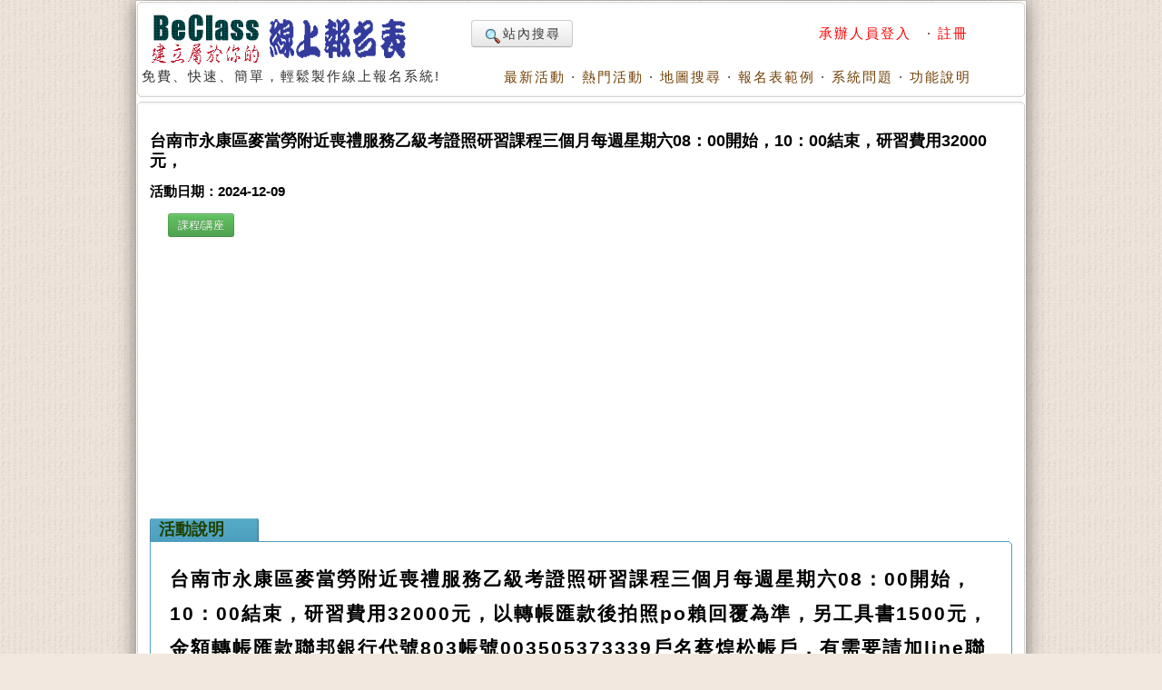

--- FILE ---
content_type: text/html; charset=utf-8
request_url: https://www.beclass.com/rid=284b43b658b965b6a772
body_size: 12510
content:
<!DOCTYPE HTML PUBLIC "-//W3C//DTD HTML 4.01 Transitional//EN">
<html lang="zh-TW" xmlns="http://www.w3.org/1999/xhtml">
<head>
<META HTTP-EQUIV="Content-Type" CONTENT="text/html; charset=utf-8">
<meta http-equiv="Content-Language" content="zh-tw">
<title>台南市永康區麥當勞附近喪禮服務乙級考證照研習課程三個月每週星期六08：00開始，10：00結束，研習費用32000元，活動日期：2024-12-09 ,課程/講座,  - BeClass 線上報名系統 Online Registration Form</title>
<meta name="csrf_token" content="dc0ed6bad65dfa88a76a6547d25d7575fc2066712c1c015508d73c0554e62ea0AA">
<META HTTP-EQUIV="EXPIRES" CONTENT="0">
<META NAME="RESOURCE-TYPE" CONTENT="DOCUMENT">
<META NAME="DESCRIPTION" CONTENT="台南市永康區麥當勞附近喪禮服務乙級考證照研習課程三個月每週星期六08：00開始，10：00結束，研習費用32000元，以轉帳匯款後拍照po賴回覆為準，另工具書1500元，金額轉帳匯款聯邦銀行代號803帳號003505373339戶名蔡煌松帳戶，有需要請加line聯絡確認留您1、姓名2、住址3、電話4、拍照匯款資料，加賴a0900455002進群閱覽資訊，報名前下決心確認一定要。。。你走過的路、看過的書其實都化為現在的你了，唯有武器在手，才能跟別人拼XD，只有在協會教育訓練團隊輔導考取證照，在協會駐點分享講師就有您教育訓練位置，歡迎加賴a0900455002洽談。https://m.facebo台南市永康區麥當勞附近喪禮服務乙級考證照研習課程三個月每週星期六08：00開始，10：00結束，研習費用32000元，活動日期：2024-12-09 ,課程/講座, ">
<META NAME="DISTRIBUTION" CONTENT="Taiwan">
<META NAME="AUTHOR" CONTENT="BeClass 線上報名系統">
<META NAME="COPYRIGHT" CONTENT="Copyright (c) by BeClass 線上報名系統">
<META NAME="KEYWORDS" CONTENT="台南市永康區麥當勞附近喪禮服務乙級考證照研習課程三個月每週星期六08：00開始，10：00結束，研習費用32000元，活動日期：2024-12-09 ,課程/講座,  - BeClass 線上報名系統 Online Registration Form">
<META NAME="ROBOTS" CONTENT="INDEX, FOLLOW">
<META NAME="REVISIT-AFTER" CONTENT="1 DAYS">
<META NAME="RATING" CONTENT="GENERAL">
<meta property="og:image" content="https://www.beclass.com/images/beclasslogo.jpg">
<meta property="og:title" content="台南市永康區麥當勞附近喪禮服務乙級考證照研習課程三個月每週星期六08：00開始，10：00結束，研習費用32000元，活動日期：2024-12-09 ,課程/講座,  - BeClass 線上報名系統 Online Registration Form" >
<meta name="verify-v1" content="LcNHYXjsLm4Y5qNTeZehzavU9kmKGyLFAs0cgE3iG8A=">
<link rel="alternate" media="only screen and (max-width: 640px)" href="https://www.beclass.com/m/" >
<META property="og:type" content="Website" >
<meta property="og:description" content="台南市永康區麥當勞附近喪禮服務乙級考證照研習課程三個月每週星期六08：00開始，10：00結束，研習費用32000元，以轉帳匯款後拍照po賴回覆為準，另工具書1500元，金額轉帳匯款聯邦銀行代號803帳號003505373339戶名蔡煌松帳戶，有需要請加line聯絡確認留您1、姓名2、住址3、電話4、拍照匯款資料，加賴a0900455002進群閱覽資訊，報名前下決心確認一定要。。。你走過的路、看過的書其實都化為現在的你了，唯有武器在手，才能跟別人拼XD，只有在協會教育訓練團隊輔導考取證照，在協會駐點分享講師就有您教育訓練位置，歡迎加賴a0900455002洽談。https://m.facebo台南市永康區麥當勞附近喪禮服務乙級考證照研習課程三個月每週星期六08：00開始，10：00結束，研習費用32000元，活動日期：2024-12-09 ,課程/講座, " /><META property="og:site_name" content="BeClass 線上報名系統" >
<META property="fb:app_id" content="182776201771318" >
<link REL="shortcut icon" HREF="favicon.ico" TYPE="image/x-icon">
<link rel="alternate" type="application/rss+xml" title="RSS" href="backend.php">
<LINK REL="StyleSheet" HREF="960_1.css" TYPE="text/css">


<LINK REL="StyleSheet" HREF="https://www.beclass.com/960desktop_regist_1.css" TYPE="text/css"><script type="95bc110d95b8b52d7896c2a8-text/javascript" src="includes/jquery-3.7.1.min.js"></script>
<script type="95bc110d95b8b52d7896c2a8-text/javascript" src="includes/jquery-migrate-3.5.0.min.js"></script>
<script type="95bc110d95b8b52d7896c2a8-text/javascript" src="includes/jquery_ajaxForm.js"></script>
 
		<!-- Google tag (gtag.js) -->
		<script async src="https://www.googletagmanager.com/gtag/js?id=G-R55ZEJMPYR" type="95bc110d95b8b52d7896c2a8-text/javascript"></script>
		<script type="95bc110d95b8b52d7896c2a8-text/javascript">
		  window.dataLayer = window.dataLayer || [];
		  function gtag(){dataLayer.push(arguments);}
		  gtag('js', new Date());

		  gtag('config', 'G-R55ZEJMPYR');
		  gtag('config', 'G-NY77TC0EBW');
		</script>
		<script type="95bc110d95b8b52d7896c2a8-text/javascript">

		$(function(){
			$('a').focus(function(){
				this.blur();
			});
		})
	</script>
	


</head>

    <body bgcolor="#FFFFFF" text="#6c6c6c" style="margin-left:0;margin-top:0;background-image: url(images/backimgs.jpg);">
	<div class="container_16" align="center">
	<div class="grid_16">
	<div  id="loadings" style="z-index:1;width:250px;color:#c00;position:absolute;margin:58px 480px;"><img src="images/loader.gif" alt="loaging">&nbsp;&nbsp;&nbsp;&nbsp;LOADING.....</div>

	<script type="95bc110d95b8b52d7896c2a8-text/javascript">
	function loadingpages( ) {
	_LOADTag = document.getElementById("loadings");
	_LOADTag.style.display = "none"
	}

	if (window.attachEvent) {
	window.attachEvent('onload', loadingpages);
	} else {
	window.addEventListener('load', loadingpages, false);
	}
	</script>


	<div style="margin:0 0 3px 0;"><b class="xcap"><b class="BOX_B1"></b><b class="BOX_B2"></b><b class="BOX_B3"></b></b><div class="BOXContent" style="background:#FFFFFF;zoom:1;"><table border="0" width=920><tr><td rowspan="2"><a href="https://www.beclass.com" onfocus="if (!window.__cfRLUnblockHandlers) return false; blur()" data-cf-modified-95bc110d95b8b52d7896c2a8-=""><img class="imgBorder" src="images/pix.gif" WIDTH="310" HEIGHT="60" BORDER="0" alt="歡迎來到BeClass線上報名系統 !" style="background-position: -0px -55px; width: 310px; height: 60px"></a><div>免費、快速、簡單，輕鬆製作線上報名系統!<BR><IMG SRC="images/pix.gif" style="width:356px"   HEIGHT="1" BORDER="0" ALT=""></div></td><td align=right width="600">	<TABLE width="100%" border=0><TR><TD align=left>

	<a href="https://www.beclass.com/default.php?name=Search" class="btn nounderline"><img src="images/view.gif" class="imgmiddle">站內搜尋</a>
	

	

</TD><TD align=right>
<A href="https://www.beclass.com/default.php?name=Your_Account" title=" 承辦人員登入 " style="text-decoration:none;" onfocus="if (!window.__cfRLUnblockHandlers) return false; blur()" data-cf-modified-95bc110d95b8b52d7896c2a8-=""><span class="A_text_Title" style="color:red"> 承辦人員登入 </span></a>&nbsp;&middot;&nbsp;<a href="https://www.beclass.com/default.php?name=Your_Account&amp;op=new_user" style="text-decoration:none;" onfocus="if (!window.__cfRLUnblockHandlers) return false; blur()" data-cf-modified-95bc110d95b8b52d7896c2a8-=""><span class="A_text_Title" style="color:red">註冊</span></a></TD></TR></TABLE></td></tr><tr><td align="right" valign="bottom" width="100%"><A href="https://www.beclass.com/default.php?name=ShowList" title="瞧瞧別人的活動" style="text-decoration:none;" onfocus="if (!window.__cfRLUnblockHandlers) return false; blur()" data-cf-modified-95bc110d95b8b52d7896c2a8-=""><span class="A_text_Title">最新活動</span></a>&nbsp;&middot;&nbsp;<A href="https://www.beclass.com/default.php?name=ShowList&amp;op=catRank&amp;range=B" title="熱門活動排行榜" style="text-decoration:none;" onfocus="if (!window.__cfRLUnblockHandlers) return false; blur()" data-cf-modified-95bc110d95b8b52d7896c2a8-=""><span class="A_text_Title">熱門活動</span></a>&nbsp;&middot;&nbsp;<A href="default.php?name=ShowList&amp;file=maps" title="地圖模式" style="text-decoration:none;" onfocus="if (!window.__cfRLUnblockHandlers) return false; blur()" data-cf-modified-95bc110d95b8b52d7896c2a8-=""><span class="A_text_Title">地圖搜尋</span></a>&nbsp;&middot;&nbsp;<A href="https://www.beclass.com/default.php?name=RegDemo" title="報名表範例" style="text-decoration:none;" onfocus="if (!window.__cfRLUnblockHandlers) return false; blur()" data-cf-modified-95bc110d95b8b52d7896c2a8-=""><span class="A_text_Title">報名表範例</span></a>&nbsp;&middot;&nbsp;<A href="https://www.beclass.com/default.php?name=MsgBoard" title="針對系統問題發問" style="text-decoration:none;" onfocus="if (!window.__cfRLUnblockHandlers) return false; blur()" data-cf-modified-95bc110d95b8b52d7896c2a8-=""><span class="A_text_Title">系統問題</span></a>&nbsp;&middot;&nbsp;<A href="https://www.beclass.com/default.php?name=Helpweb" title="功能說明" style="text-decoration:none;" onfocus="if (!window.__cfRLUnblockHandlers) return false; blur()" data-cf-modified-95bc110d95b8b52d7896c2a8-=""><span class="A_text_Title">功能說明</span></a></td></tr></table></div><b class="xcap"><b class="BOX_B3"></b><b class="BOX_B2"></b><b class="BOX_B1"></b></b></div></div><div class="clear"></div>	<!--[if lte IE 6]>
	 <div id="noie6">
		很抱歉，目前本站瀏覽不支援IE6以下的瀏覽器，您目前使用的瀏覽器可能會造成版面紊亂或功能無法正常顯示。<br />
		建議您改用 <a href="https://www.google.com/intl/zh-TW/chrome/browser/?hl=zh-TW">Google Chrome</a> 或<a href="http://moztw.org/firefox/">Firefox</a> 以取得最佳、最快的瀏覽效果！
	</div>  <![endif]-->


	<div class="grid_16" ><div style="margin:0 0 3px 0;"><b class="xcap"><b class="BOX_B1"></b><b class="BOX_B2"></b><b class="BOX_B3"></b></b><div class="BOXContent" style="background:#FFFFFF;zoom:1;"><div style="padding:12px;" ><h1 class="title"  style="font-family:Verdana,MingLiU,sans-serif;">台南市永康區麥當勞附近喪禮服務乙級考證照研習課程三個月每週星期六08：00開始，10：00結束，研習費用32000元，</h1><h2 class="content">活動日期：2024-12-09</h2><span style="margin:0 20px"><a href="https://www.beclass.com/default.php?name=ShowList&op=catRank&range=L"><button type=button class="btn btn-small btn-success">課程/講座</button></a> </span><div class=clear></div>
			<div style="text-align:center;margin:10px auto;">
			<script async src="https://pagead2.googlesyndication.com/pagead/js/adsbygoogle.js?client=ca-pub-7109354351599065" crossorigin="anonymous" type="95bc110d95b8b52d7896c2a8-text/javascript"></script>
			<!-- 替代970x250大幅 -->
			<ins class="adsbygoogle"
				 style="display:block"
				 data-ad-client="ca-pub-7109354351599065"
				 data-ad-slot="2922070362"				 
				 data-ad-format="auto"
				 data-full-width-responsive="true"></ins>
			<script type="95bc110d95b8b52d7896c2a8-text/javascript">
				 (adsbygoogle = window.adsbygoogle || []).push({});
			</script>
			</div>
					<div  id="mailmsg_box" style="display:none;margin-left:25px;">
			<div style="margin:10px 10px 20px 10px;width:95%">
				<b class="xcap"><b class="BOX_B1"></b><b class="BOX_B2"></b><b class="BOX_B3"></b></b>
				<div class="BOXContent" onmouseover="if (!window.__cfRLUnblockHandlers) return false; this.className='BOXContent2'" onmouseout="if (!window.__cfRLUnblockHandlers) return false; this.className='BOXContent'" id="mailmsg_show" style="padding:10px 20px;" data-cf-modified-95bc110d95b8b52d7896c2a8-="">
								
				</div><b class="xcap"><b class="BOX_B3"></b><b class="BOX_B2"></b><b class="BOX_B1"></b></b>
			</div>
		</div>
		<h2 class="txtbox_div"><span class="textbox_div_span"><span class="textbox_div_span_span">活動說明<IMG SRC="images/pix.gif" style="width:100px;height:1px;display:block;margin:1px 0 0 0;" BORDER="0" ALT=""></span></span></h2><div class="txtbox_div02"><b class="xcap"><b class="BOX_B1"></b><b class="BOX_B2"></b><b class="BOX_B3"></b></b><div class="BOXContent" style="font-size: 15px;line-height:150%;font-family: Arial, MingLiu;word-spacing: 5px;"><div style="margin:15px 10px 15px 20px;overflow-x:auto;position:relative;" class="extraCss" ><p><strong><span style="font-size:16.0pt;;color:black;">台南市永康區麥當勞附近喪禮服務乙級考證照研習課程三個月每週星期六08：00開始，10：00結束，研習費用32000元，以轉帳匯款後拍照po賴回覆為準，另工具書1500元，金額轉帳匯款聯邦銀行代號803帳號003505373339戶名蔡煌松帳戶，有需要請加line聯絡確認留您1、姓名2、住址3、電話4、拍照匯款資料，加賴a0900455002進群閱覽資訊，報名前下決心確認一定要。。。</span></strong></p><p style="text-align:start;"><strong></strong></p><p><strong><span style="font-size:14.0pt;;color:#050505;">你走過的路、看過的書其實都化為現在的你了，唯有武器在手，才能跟別人拼XD，只有在協會教育訓練團隊輔導考取證照，在協會駐點分享講師就有您教育訓練位置，歡迎加賴a0900455002洽談。</span></strong></p><p><a href="https://www.facebook.com/groups/5777311779014397/posts/5864928750252699/?__cft__%5b0%5d=AZWx8f-hobs-wmfk3HPACNIaiFVqC8-5hgwcJzKrVrM_J6HN-CGSeNvA8b-WIImpEgcjRiqw449rjsJbpRfUeEidiGGO6Ye93Qf8GR4sVA_UTvOUlEQj8IqwLwnet0xfIz6wEWQRmCciWzTV4hXzIt2irTZ6ljVG80La6mPsiM_3Pw&__tn__=-UK-R"><strong><span style="font-size:14.0pt;;background:white;">https://m.facebook.com/groups/5777311779014397/permalink/5864928750252699/?mibextid=Nif5oz</span></strong></a></p><p><strong><span style="font-size:14.0pt;;color:#050505;">轉職殯葬禮儀服務業，喪禮服務考證照共學，改變從自己報名開始，網頁填寫google表單，中華喪務規劃服務人員協會輔導及格過關自己就是品牌，追求穩定執案服務/教育訓練收入駐點分享講師有你的位置，有證照自己就是罩，自己就是品牌，兼職每週兩小時輔導團隊課程，一年兼職收入可以賺私房錢180000元到428000元真的。</span></strong></p><p><strong><span style="font-size:14.0pt;;color:black;">成為禮儀師三條件， #喪禮服務乙級過關， #修殯葬相關20學分， #在業界服務2年經驗，想轉/兼職歡迎來 #中華喪務規劃服務人員協會執案服務教育訓練團隊，新改版考證照專用學/術科攜帶訣竅本，大家一起拼搏努力。</span></strong></p><p><strong><span style="font-size:14.0pt;;color:black;">中華喪務規劃服務人員協會喪禮服務乙級工具書1500元，彰化市星期日下午14:00點協會薟薟講師開課囉，「喪禮服務乙級考證班」共學輔導費32000元，彰化市星期日下午14:00點，7-ELEVEN 彰辭門市地址:500彰化縣彰化市辭修路292號</span></strong></p><p><a href="https://www.beclass.com/rid=284b43b658becd3f2d17"><strong><span style="font-size:14.0pt;;">https://www.beclass.com/rid=284b43b658becd3f2d17</span></strong></a></p><p><strong><span style="font-size:14.0pt;;color:black;">中華喪務規劃服務人員協會喪禮服務乙級工具書1500元，南投縣竹山鎮星期六下午14:00點協會薟薟講師開課囉，「喪禮服務乙級考證班」共學輔導費32000元，地點南投縣竹山鎮麥當勞-竹山大明餐廳地址557南投縣竹山鎮大明路630號</span></strong></p><p><a href="https://www.beclass.com/rid=284b43b658bea9f5fb0b"><strong><span style="font-size:14.0pt;;">https://www.beclass.com/rid=284b43b658bea9f5fb0b</span></strong></a></p><p><strong><span style="font-size:14.0pt;;color:black;">中華喪務規劃服務人員協會喪禮服務乙級工具書1500元，彰化縣員林市星期日上午10:00點協會薟薟講師開課囉，「喪禮服務乙級考證班」共學輔導費32000元，彰化縣員林市星期日上午10:00點</span></strong></p><p><a href="https://www.beclass.com/rid=284b43b658bebbc33dd5"><strong><span style="font-size:14.0pt;;">https://www.beclass.com/rid=284b43b658bebbc33dd5</span></strong></a></p><p><strong><span style="font-size:14.0pt;;color:black;">中華喪務規劃服務人員協會喪禮服務丙級工具書600元，彰化縣員林市星期日上午10:00點協會薟薟講師開課囉，「喪禮服務丙級考證班」共學輔導費25000元，彰化縣員林市星期日上午10:00點</span></strong></p><p><a href="https://www.beclass.com/rid=284b43b658be96ebd890"><strong><span style="font-size:14.0pt;;">https://www.beclass.com/rid=284b43b658be96ebd890</span></strong></a></p><p><strong><span style="font-size:14.0pt;;color:black;">中華喪務規劃服務人員協會喪禮服務丙級工具書600元，南投縣竹山鎮星期六下午14:00點協會薟薟講師開課囉，「喪禮服務丙級考證班」共學輔導費25000元，地點南投縣竹山鎮麥當勞-竹山大明餐廳地址</span></strong></p><p><strong><span style="font-size:14.0pt;;color:black;">557</span><span style="font-size:14.0pt;;color:black;">南投縣竹山鎮大明路630號</span></strong></p><p><a href="https://www.beclass.com/rid=284b43b658bede3e8df1"><strong><span style="font-size:14.0pt;;">https://www.beclass.com/rid=284b43b658bede3e8df1</span></strong></a></p><p><strong><span style="font-size:14.0pt;;color:black;">中華喪務規劃服務人員協會喪禮服務丙級工具書600元，彰化市星期日下午14:00點協會薟薟講師開課囉，「喪禮服務丙級考證班」共學輔導費25000元，彰化市星期日下午14:00點，7-ELEVEN 彰辭門市地址:500彰化縣彰化市辭修路292號</span></strong></p><p><a href="https://www.beclass.com/rid=284b43a658ae1f738aa5"><strong><span style="font-size:14.0pt;;">https://www.beclass.com/rid=284b43a658ae1f738aa5</span></strong></a></p><p><strong><span style="font-size:14.0pt;;color:black;">協會嘉偉講師在金門地區開課了，喪禮服務丙級考證照研習</span></strong></p><p><a href="https://www.beclass.com/rid=284b43b658be87dcb019"><strong><span style="font-size:14.0pt;;">https://www.beclass.com/rid=284b43b658be87dcb019</span></strong></a></p><p><strong><span style="font-size:14.0pt;;color:black;">雲林縣斗六市星期六19:30招學員喪禮服務乙級考證照研習</span></strong></p><p><a href="https://www.beclass.com/rid=284b43b658b9dbc5659c"><strong><span style="font-size:14.0pt;;">https://www.beclass.com/rid=284b43b658b9dbc5659c</span></strong></a></p><p><strong><span style="font-size:14.0pt;;color:black;">雲林縣斗六市星期六19:30招學員喪禮服務丙級考證照研習</span></strong></p><p><a href="https://www.beclass.com/rid=284b43b658be2d9d280b"><strong><span style="font-size:14.0pt;;">https://www.beclass.com/rid=284b43b658be2d9d280b</span></strong></a></p><p><strong><span style="font-size:14.0pt;;color:black;">高雄市三民區陽明國小附近招學員喪禮服務乙級考證照研習</span></strong></p><p><a href="https://www.beclass.com/rid=284b43b658be43d45bca"><strong><span style="font-size:14.0pt;;">https://www.beclass.com/rid=284b43b658be43d45bca</span></strong></a></p><p><strong><span style="font-size:14.0pt;;color:black;">高雄市三民區陽明國小附近招學員喪禮服務丙級考證照研習</span></strong></p><p><a href="https://www.beclass.com/rid=284b43a658ade79532a4"><strong><span style="font-size:14.0pt;;">https://www.beclass.com/rid=284b43a658ade79532a4</span></strong></a></p><p><strong><span style="font-size:14.0pt;;color:black;">高雄市大樹區喪禮服務乙級考證照研習課程研習</span></strong></p><p><a href="https://www.beclass.com/rid=284b43b658bb6ce4b0c4"><strong><span style="font-size:14.0pt;;">https://www.beclass.com/rid=284b43b658bb6ce4b0c4</span></strong></a></p><p><strong><span style="font-size:14.0pt;;color:black;">高雄市大樹區喪禮服務丙級考證照研習</span></strong></p><p><a href="https://www.beclass.com/rid=284b43b658bba8596e03"><strong><span style="font-size:14.0pt;;">https://www.beclass.com/rid=284b43b658bba8596e03</span></strong></a></p><p><strong><span style="font-size:14.0pt;;color:black;">高雄市新左營高鐵站附近招學員喪禮服務丙級研習</span></strong></p><p><a href="https://www.beclass.com/rid=284b43b658bd10766878"><strong><span style="font-size:14.0pt;;">https://www.beclass.com/rid=284b43b658bd10766878</span></strong></a></p><p><strong><span style="font-size:14.0pt;;color:black;">高雄市新左營高鐵站附近招學員喪禮服務乙級考證照研習</span></strong></p><p><a href="https://www.beclass.com/rid=284b43b658b986a30061"><strong><span style="font-size:14.0pt;;">https://www.beclass.com/rid=284b43b658b986a30061</span></strong></a></p><p><strong><span style="font-size:14.0pt;;color:black;">屏東市喪禮服務乙級考證照研習課程研習</span></strong></p><p><a href="https://www.beclass.com/rid=284b43b658bb0bc55aae"><strong><span style="font-size:14.0pt;;">https://www.beclass.com/rid=284b43b658bb0bc55aae</span></strong></a></p><p><strong><span style="font-size:14.0pt;;color:black;">屏東市喪禮服務丙級考證照研習課程研習</span></strong></p><p><a href="https://www.beclass.com/rid=284b43b658bb2f95083a"><strong><span style="font-size:14.0pt;;">https://www.beclass.com/rid=284b43b658bb2f95083a</span></strong></a></p><p><strong><span style="font-size:14.0pt;;color:black;">屏東縣潮州鎮駐點講師喪禮服務丙級考證照研習課程研習</span></strong></p><p><a href="https://www.beclass.com/rid=284b43b658bb451c43b3"><strong><span style="font-size:14.0pt;;">https://www.beclass.com/rid=284b43b658bb451c43b3</span></strong></a></p><p><strong><span style="font-size:14.0pt;;color:black;">基隆市雙週二15:00喪禮服務丙級考證照研習</span></strong></p><p><a href="https://www.beclass.com/rid=284b43b658b9b8a27b97"><strong><span style="font-size:14.0pt;;">https://www.beclass.com/rid=284b43b658b9b8a27b97</span></strong></a></p><p><strong><span style="font-size:14.0pt;;color:black;">基隆市雙週二15:00喪禮服務乙級考證照研習</span></strong></p><p><a href="https://www.beclass.com/rid=284b43b658b9a2143975"><strong><span style="font-size:14.0pt;;">https://www.beclass.com/rid=284b43b658b9a2143975</span></strong></a></p><p><strong><span style="font-size:14.0pt;;color:black;">台中市火車站附近駐點講師喪禮服務丙級考證照研習</span></strong></p><p><a href="https://www.beclass.com/rid=284b43a658acc81b6acc"><strong><span style="font-size:14.0pt;;">https://www.beclass.com/rid=284b43a658acc81b6acc</span></strong></a></p><p><strong><span style="font-size:14.0pt;;color:black;">台中市火車站附近星期日10:00喪禮服務丙級考證照研習</span></strong></p><p><a href="https://www.beclass.com/rid=284b43b658afa658bdd1"><strong><span style="font-size:14.0pt;;">https://www.beclass.com/rid=284b43b658afa658bdd1</span></strong></a></p><p><strong><span style="font-size:14.0pt;;color:black;">台中市火車站附近星期日10:00喪禮服務乙級考證照研習</span></strong></p><p><a href="https://www.beclass.com/rid=284b43b658bd6447a87a"><strong><span style="font-size:14.0pt;;">https://www.beclass.com/rid=284b43b658bd6447a87a</span></strong></a></p><p><strong><span style="font-size:14.0pt;;color:black;">台中市大里喪禮服務乙級考證照研習</span></strong></p><p><a href="https://www.beclass.com/rid=284b43a658ae5323b274"><strong><span style="font-size:14.0pt;;">https://www.beclass.com/rid=284b43a658ae5323b274</span></strong></a></p><p><strong><span style="font-size:14.0pt;;color:black;">中華喪務規劃服務人員協會丙級工具書600元，協會講師在台中市開課研習</span></strong></p><p><a href="https://www.beclass.com/rid=284b43b658be76357d48"><strong><span style="font-size:14.0pt;;">https://www.beclass.com/rid=284b43b658be76357d48</span></strong></a></p><p><strong><span style="font-size:14.0pt;;color:black;">彰化縣芳苑鄉星期五10:00喪禮服務乙級考證照研習</span></strong></p><p><a href="https://www.beclass.com/rid=284b43b658b9ef0718aa"><strong><span style="font-size:14.0pt;;">https://www.beclass.com/rid=284b43b658b9ef0718aa</span></strong></a></p><p><strong><span style="font-size:14.0pt;;color:black;">彰化縣芳苑鄉星期五10:00喪禮服務丙級考證照研習</span></strong></p><p><a href="https://www.beclass.com/rid=284b43b658b9736486d3"><strong><span style="font-size:14.0pt;;">https://www.beclass.com/rid=284b43b658b9736486d3</span></strong></a></p><p><strong><span style="font-size:14.0pt;;color:black;">桃園市大溪區星期二19:00喪禮服務丙級考證照研習</span></strong></p><p><a href="https://www.beclass.com/rid=284b43b658b9fad81cd6"><strong><span style="font-size:14.0pt;;">https://www.beclass.com/rid=284b43b658b9fad81cd6</span></strong></a></p><p><strong><span style="font-size:14.0pt;;color:black;">桃園市楊梅區星期二20:00考喪禮服務乙級考證照研習</span></strong></p><p><a href="https://www.beclass.com/rid=284b43b658afbe441848"><strong><span style="font-size:14.0pt;;">https://www.beclass.com/rid=284b43b658afbe441848</span></strong></a></p><p><strong><span style="font-size:14.0pt;;color:black;">桃園市楊梅區星期二20:00考喪禮服務丙級考證照研習</span></strong></p><p><a href="https://www.beclass.com/rid=284b43b658bcf910c6d8"><strong><span style="font-size:14.0pt;;">https://www.beclass.com/rid=284b43b658bcf910c6d8</span></strong></a></p><p><strong><span style="font-size:14.0pt;;color:black;">花蓮縣花蓮市喪禮服務乙級考證照單週星期三研習</span></strong></p><p><a href="https://www.beclass.com/rid=284b43b658ba295c590d"><strong><span style="font-size:14.0pt;;">https://www.beclass.com/rid=284b43b658ba295c590d</span></strong></a></p><p><strong><span style="font-size:14.0pt;;color:black;">花蓮縣花蓮市喪禮服務丙級考證照單週星期三研習</span></strong></p><p><a href="https://www.beclass.com/rid=284b43b658bd27089136"><strong><span style="font-size:14.0pt;;">https://www.beclass.com/rid=284b43b658bd27089136</span></strong></a></p><p><strong><span style="font-size:14.0pt;;color:black;">宜蘭市喪禮服務丙級考證照研習</span></strong></p><p><a href="https://www.beclass.com/rid=284b43b658ba5dd1b206"><strong><span style="font-size:14.0pt;;">https://www.beclass.com/rid=284b43b658ba5dd1b206</span></strong></a></p><p><strong><span style="font-size:14.0pt;;color:black;">宜蘭市喪禮服務乙級考證照研習</span></strong></p><p><a href="https://www.beclass.com/rid=284b43b658ba4cab488e"><strong><span style="font-size:14.0pt;;">https://www.beclass.com/rid=284b43b658ba4cab488e</span></strong></a></p><p><strong><span style="font-size:14.0pt;;color:black;">雲林縣四湖鄉星期六08:00喪禮服務乙級考證照研習</span></strong></p><p><a href="https://www.beclass.com/rid=284b43b658be623d825b"><strong><span style="font-size:14.0pt;;">https://www.beclass.com/rid=284b43b658be623d825b</span></strong></a></p><p><strong><span style="font-size:14.0pt;;color:black;">四湖鄉星期六08:00喪禮服務丙級考證照研習課程</span></strong></p><p><a href="https://www.beclass.com/rid=284b43b658be550a0643"><strong><span style="font-size:14.0pt;;">https://www.beclass.com/rid=284b43b658be550a0643</span></strong></a></p><p><strong><span style="font-size:14.0pt;;color:black;">嘉義市火車站附近星期六12:00喪禮服務乙級考證照研習</span></strong></p><p><a href="https://www.beclass.com/rid=284b43a658ae6c726792"><strong><span style="font-size:14.0pt;;">https://www.beclass.com/rid=284b43a658ae6c726792</span></strong></a></p><p><strong><span style="font-size:14.0pt;;color:black;">嘉義市火車站附近星期六12:00喪禮服務丙級考證照研習</span></strong></p><p><a href="https://www.beclass.com/rid=284b43b658afe1316e97"><strong><span style="font-size:14.0pt;;">https://www.beclass.com/rid=284b43b658afe1316e97</span></strong></a></p><p><strong><span style="font-size:14.0pt;;color:black;">新北市新店區星期三09:30喪禮服務丙級考證照研習</span></strong></p><p><a href="https://www.beclass.com/rid=284b43b658bc3652d559"><strong><span style="font-size:14.0pt;;">https://www.beclass.com/rid=284b43b658bc3652d559</span></strong></a></p><p><strong><span style="font-size:14.0pt;;color:black;">新北市新店區星期三14:00喪禮服務丙級考證照研習</span></strong></p><p><a href="https://www.beclass.com/rid=284b43b658bc53d392d4"><strong><span style="font-size:14.0pt;;">https://www.beclass.com/rid=284b43b658bc53d392d4</span></strong></a></p><p><strong><span style="font-size:14.0pt;;color:black;">新北市新店區星期三19:30喪禮服務丙級考證照研習</span></strong></p><p><a href="https://www.beclass.com/rid=284b43b658bc4183c008"><strong><span style="font-size:14.0pt;;">https://www.beclass.com/rid=284b43b658bc4183c008</span></strong></a></p><p><strong><span style="font-size:14.0pt;;color:black;">新北市新店區星期三09:30喪禮服務乙級考證照研習</span></strong></p><p><a href="https://www.beclass.com/rid=284b43b658bbfa72d0e8"><strong><span style="font-size:14.0pt;;">https://www.beclass.com/rid=284b43b658bbfa72d0e8</span></strong></a></p><p><strong><span style="font-size:14.0pt;;color:black;">新北市新店區星期三14:00喪禮服務乙級考證照研習</span></strong></p><p><a href="https://www.beclass.com/rid=284b43b658bc141890c6"><strong><span style="font-size:14.0pt;;">https://www.beclass.com/rid=284b43b658bc141890c6</span></strong></a></p><p><strong><span style="font-size:14.0pt;;color:black;">新北市新店區星期三19:30喪禮服務乙級考證照研習</span></strong></p><p><a href="https://www.beclass.com/rid=284b43b658ba0b6c3dd6"><strong><span style="font-size:14.0pt;;">https://www.beclass.com/rid=284b43b658ba0b6c3dd6</span></strong></a></p><p><strong><span style="font-size:14.0pt;;color:black;">台南市永康區星期六08：00麥當勞喪禮服務乙級考證照研習課程</span></strong></p><p><a href="https://www.beclass.com/rid=284b43b658b965b6a772"><strong><span style="font-size:14.0pt;;">https://www.beclass.com/rid=284b43b658b965b6a772</span></strong></a></p><p><strong><span style="font-size:14.0pt;;color:black;">台南市永康區麥當勞星期六08：00喪禮服務丙級考證照研習</span></strong></p><p><a href="https://www.beclass.com/rid=284b43b658bc76bf0b89"><strong><span style="font-size:14.0pt;;">https://www.beclass.com/rid=284b43b658bc76bf0b89</span></strong></a></p><p><strong><span style="font-size:14.0pt;;color:black;">苗栗縣苗栗市喪禮服務乙級星期日14:00考證照研習</span></strong></p><p><a href="https://www.beclass.com/rid=284b43b658bc9293d02c"><strong><span style="font-size:14.0pt;;">https://www.beclass.com/rid=284b43b658bc9293d02c</span></strong></a></p><p><strong><span style="font-size:14.0pt;;color:black;">苗栗縣苗栗市喪禮服務丙級星期日14:00考證照研習</span></strong></p><p><a href="https://www.beclass.com/rid=284b43b658bca88f3717"><strong><span style="font-size:14.0pt;;">https://www.beclass.com/rid=284b43b658bca88f3717</span></strong></a></p><p><strong><span style="font-size:14.0pt;;color:black;">中華喪務規劃服務人員協會講師巫婆在苗栗縣市開課囉，「喪禮服務丙級考證共學」</span></strong></p><p><a href="https://www.beclass.com/rid=284b43a658ae3824831e"><strong><span style="font-size:14.0pt;;">https://www.beclass.com/rid=284b43a658ae3824831e</span></strong></a></p><p><strong><span style="font-size:14.0pt;;color:black;">桃園市桃園區星期四19:30喪禮服務丙級考證照研習課程</span></strong></p><p><a href="https://www.beclass.com/rid=284b43b658bcc5f827f8"><strong><span style="font-size:14.0pt;;">https://www.beclass.com/rid=284b43b658bcc5f827f8</span></strong></a></p><p><strong><span style="font-size:14.0pt;;color:black;">桃園市桃園區星期四09:30喪禮服務丙級考證照研習課程</span></strong></p><p><a href="https://www.beclass.com/rid=284b43b658bcbad418e9"><strong><span style="font-size:14.0pt;;">https://www.beclass.com/rid=284b43b658bcbad418e9</span></strong></a></p><p><strong><span style="font-size:14.0pt;;color:black;">桃園市桃園區星期四14:00喪禮服務丙級考證照研習課程</span></strong></p><p><a href="https://www.beclass.com/rid=284b43b658bccfff01c5"><strong><span style="font-size:14.0pt;;">https://www.beclass.com/rid=284b43b658bccfff01c5</span></strong></a></p><p><strong><span style="font-size:14.0pt;;color:black;">桃園市桃園區星期四09:30喪禮服務乙級考證照研習</span></strong></p><p><a href="https://www.beclass.com/rid=284b43a658adcdb74990"><strong><span style="font-size:14.0pt;;">https://www.beclass.com/rid=284b43a658adcdb74990</span></strong></a></p><p><strong><span style="font-size:14.0pt;;color:black;">桃園市桃園區星期四14:00喪禮服務乙級考證照研習</span></strong></p><p><a href="https://www.beclass.com/rid=284b43a658ae0bc28746"><strong><span style="font-size:14.0pt;;">https://www.beclass.com/rid=284b43a658ae0bc28746</span></strong></a></p><p><strong><span style="font-size:14.0pt;;color:black;">桃園市桃園區星期四19:30喪禮服務乙級考證照研習</span></strong></p><p><a href="https://www.beclass.com/rid=284b43b658bcec896f15"><strong><span style="font-size:14.0pt;;">https://www.beclass.com/rid=284b43b658bcec896f15</span></strong></a></p><p><strong><span style="font-size:14.0pt;;">新竹市光復路二段交流道附近麥當勞考喪禮服務</span><span style="font-size:14.0pt;;color:black;">乙</span><span style="font-size:14.0pt;;">級考證照研習三個月每星期一16：30開始，18：30結束，研習費用32000元以轉帳匯款後拍照po賴回覆為準，工具書1500元。</span></strong></p><p><a href="https://www.beclass.com/rid=284b43a658ae83bd04b2"><strong><span style="font-size:14.0pt;;">https://www.beclass.com/rid=284b43a658ae83bd04b2</span></strong></a></p><p><strong><span style="font-size:14.0pt;;">新竹市光復路二段交流道附近麥當勞考喪禮服務丙級考證照研習三個月每星期一16：30開始，18：30結束，研習費用25000元以轉帳匯款後拍照po賴回覆為準，工具書600元。</span></strong></p><p><a href="https://www.beclass.com/rid=284b43a658aea8fb5458"><strong><span style="font-size:14.0pt;;">https://www.beclass.com/rid=284b43a658aea8fb5458</span></strong></a></p><p><strong><span style="font-size:14.0pt;;color:black;">6350</span><span style="font-size:14.0pt;;color:black;">元喪禮服務乙級考證照研習</span></strong></p><p><a href="https://www.beclass.com/rid=284b43b658bd41bb19d0"><strong><span style="font-size:14.0pt;;">https://www.beclass.com/rid=284b43b658bd41bb19d0</span></strong></a></p><p><strong><span style="font-size:14.0pt;;color:black;">4500</span><span style="font-size:14.0pt;;color:black;">元喪禮服務乙級考證照研習</span></strong></p><p><a href="https://www.beclass.com/rid=284b43b658bd523013d0"><strong><span style="font-size:14.0pt;;">https://www.beclass.com/rid=284b43b658bd523013d0</span></strong></a></p><p><strong><span style="font-size:14.0pt;;color:black;">星期四晚上19：00每週一堂二小時12堂課程，研習費用30000元，內容包括人體解剖學、殯葬法規、遺體整容化妝、遺體消毒防腐等</span></strong></p><p><a href="https://www.beclass.com/rid=284b43a658ac28f38939"><strong><span style="font-size:14.0pt;;">https://www.beclass.com/rid=284b43a658ac28f38939</span></strong></a></p><p><strong><span style="font-size:14.0pt;;color:black;">中華喪務規劃服務人員協會在桃園市將開悲傷撫慰芳療SPA尊體美容服務共學課程</span></strong></p><p><a href="https://www.beclass.com/rid=284b43a658ab91b52b94"><strong><span style="font-size:14.0pt;;">https://www.beclass.com/rid=284b43a658ab91b52b94</span></strong></a></p><p><strong><span style="font-size:14.0pt;;color:black;">桃園市桃園區開設喪禮服務司儀職業技能培訓第一期共學研習課程</span></strong></p><p><a href="https://www.beclass.com/rid=284b43a658abfc7ee92d"><strong><span style="font-size:14.0pt;;">https://www.beclass.com/rid=284b43a658abfc7ee92d</span></strong></a></p><p><strong><span style="font-size:14.0pt;;color:black;">協會桃園市學習場所初階喪務誦經研習招募在家修師兄師姊</span></strong></p><p><a href="https://www.beclass.com/rid=284b43a658ac1124e125"><strong><span style="font-size:14.0pt;;">https://www.beclass.com/rid=284b43a658ac1124e125</span></strong></a></p><p><strong><span style="font-size:14.0pt;;color:black;">協會彰化溪湖學習場所初階喪務誦經研習星期五招募在家修師兄師姊</span></strong></p><p><a href="https://www.beclass.com/rid=284b43a658abcffb94af"><strong><span style="font-size:14.0pt;;">https://www.beclass.com/rid=284b43a658abcffb94af</span></strong></a></p><p><strong><span style="font-size:14.0pt;;color:black;">協會高雄市大樹區學習場所初階喪務誦經研習招星期五募在家修師兄師姊</span></strong></p><p><a href="https://www.beclass.com/rid=284b43a658abe29ec819"><strong><span style="font-size:14.0pt;;">https://www.beclass.com/rid=284b43a658abe29ec819</span></strong></a></p><p><strong><span style="font-size:14.0pt;;color:black;">中華喪務規劃服務人員協會公告課程研習共學協會退費機制，這是自己決定下決心一定要，繳費領書後課程14天內因個人因素要求退費，協會資訊教學成本扣三成研習費，不含書籍費用，在協會收回工具書及訣竅本後於次月五日協會會計部門退款，超過一個月不退費用，分期付費一樣制度，一起研究討論分享共學因為是自己下決心一定要就沒有任何藉口，這是109年08月27日協會制定公約團隊教育訓練依據。</span></strong></p><p><a href="https://www.facebook.com/groups/5777311779014397/permalink/5897083787037195/?mibextid=Nif5oz"><strong><span style="font-size:14.0pt;;">https://www.facebook.com/groups/5777311779014397/permalink/5897083787037195/?mibextid=Nif5oz</span></strong></a></p><p><strong><span style="font-size:14.0pt;;color:black;">歡迎您加入[喪禮服務乙級讀書會] BAND 群組，請點擊以下連結進入。。。</span></strong></p><p><a href="https://band.us/n/a2abv7JaL671U"><strong><span style="font-size:14.0pt;;">http://band.us/n/a2abv7JaL671U</span></strong></a></p><p><strong><span style="font-size:14.0pt;;color:black;">丙級同步</span></strong></p><p><a href="https://band.us/n/a1aaX12fXbh8f"><strong><span style="font-size:14.0pt;;">https://band.us/n/a1aaX12fXbh8f</span></strong></a></p><p><strong><span style="font-size:14.0pt;;color:black;">（在 BAND 上搜尋名稱也可以喔！</span></strong></p><p><strong><span style="font-size:16.0pt;;"> </span></strong></p><br><br>
</div></div><b class="xcap"><b class="BOX_B3"></b><b class="BOX_B2"></b><b class="BOX_B1"></b></b></div></div>		<a name="_=_"></a>
		<div class=clear;></div><div style="width:100%;zoom:1;position:relative;"><div style="position:absolute;top:30px;right:2px;z-index:10;width:120px;"><a href="https://www.beclass.com/default.php?name=Search&amp;op=relation&amp;v=UAtQWwc=" onfocus="if (!window.__cfRLUnblockHandlers) return false; blur()" data-cf-modified-95bc110d95b8b52d7896c2a8-=""><img src="images/moreevents.png" width="118" height="120" border="0" alt="more events" style="display:block"></a></div><center><div align=center style="width:650px;background-color:#FFFFFF;padding:1px;zoom:1;" id="iframetop"><fieldset style="padding:0px;margin:0 0 30px 0;" ><legend style="font-size:12pt;margin:2px 45px;">BeClass 線上報名系統</legend><div style="margin:0 2px;padding:0px;zoom:1;" id="fieldsetArea" ><FORM METHOD=POST name="regform" id="beclassform" ACTION="https://www.beclass.com/class_connect_ajax.php" accept-charset="utf-8" ><img src=images/pix.gif class=pix style="width:625px"  ><BR><table style="margin:0;background-color:#fff9e7;" cellspacing="0" cellpadding="0" width="625" align="center" border="0" ><tr><td height="18"><div style="MARGIN-TOP: 3pt; FONT-SIZE: 12pt; MARGIN-BOTTOM: 1pt; COLOR:#330066; TEXT-ALIGN:left"><div class="required" style="TEXT-ALIGN:left" id="myclasses"><INPUT TYPE="checkbox" name="F[]" value="Mjg0YjQzYjY1OGI5NjViNmE3NzI6ZGVzazpSZWdpc3Q="  disabled ><span class="classTitle">台南市永康區麥當勞附近喪禮服務乙級考證照研習課程三個月每週星期六08：00開始，10：00結束，研習費用32000元，</span>&nbsp;<font class="small gray">(2024-12-09)</font><font color=red style="font-size:12px">(報名截止)</font><BR></div></div></td></tr><tr><td>
<table id="maintable" cellspacing="0" cellpadding="3" width="100%" align="center" border="1" style="word-break:break-all" ><tr><td align=right style="width:115px;"><font class="start">※&nbsp;</font><font style="font-size:15px">姓名</font><img src="images/pix.gif" class=pix style="width:110px;"></td><td align=left width=180 ><div><input type="text"  id="username" style="width:180px" class="textbox required" value=""></div></td>
<td align=right style="width:110px;"><font class="start">※&nbsp;</font><font style="font-size:15px">性別</font><img src="images/pix.gif" class=pix style="width:110px;"></td><td align=left width=180 ><div><span class="required " ><font style="font-size:15px"><label><input type="radio" value="男" onfocus="if (!window.__cfRLUnblockHandlers) return false; this.blur();" data-cf-modified-95bc110d95b8b52d7896c2a8-="">男</label>&nbsp;<label><input type="radio" value="女" onfocus="if (!window.__cfRLUnblockHandlers) return false; this.blur();" data-cf-modified-95bc110d95b8b52d7896c2a8-="">女</label></font></span></div></td>
</tr><tr><td align=right><font class="start">※&nbsp;</font><font style="font-size:15px">Email</font><img src="images/pix.gif" class=pix style="width:110px;"></td><td align=left width=180 ><div><input type="text"   style="width:180px" class="textbox required validate-email"  value="" ></div></td>
<td align=right><font class="start">※&nbsp;</font><font style="font-size:15px">出生年次</font><img src="images/pix.gif" class=pix style="width:109px;"></td><td align=left width=180 ><div><select   size="1" class="textbox required"><option value="" >--</option>
<option value=2026 >2026</option>
<option value=2025 >2025</option>
<option value=2024 >2024</option>
<option value=2023 >2023</option>
<option value=2022 >2022</option>
<option value=2021 >2021</option>
<option value=2020 >2020</option>
<option value=2019 >2019</option>
<option value=2018 >2018</option>
<option value=2017 >2017</option>
<option value=2016 >2016</option>
<option value=2015 >2015</option>
<option value=2014 >2014</option>
<option value=2013 >2013</option>
<option value=2012 >2012</option>
<option value=2011 >2011</option>
<option value=2010 >2010</option>
<option value=2009 >2009</option>
<option value=2008 >2008</option>
<option value=2007 >2007</option>
<option value=2006 >2006</option>
<option value=2005 >2005</option>
<option value=2004 >2004</option>
<option value=2003 >2003</option>
<option value=2002 >2002</option>
<option value=2001 >2001</option>
<option value=2000 >2000</option>
<option value=1999 >1999</option>
<option value=1998 >1998</option>
<option value=1997 >1997</option>
<option value=1996 >1996</option>
<option value=1995 >1995</option>
<option value=1994 >1994</option>
<option value=1993 >1993</option>
<option value=1992 >1992</option>
<option value=1991 >1991</option>
<option value=1990 >1990</option>
<option value=1989 >1989</option>
<option value=1988 >1988</option>
<option value=1987 >1987</option>
<option value=1986 >1986</option>
<option value=1985 >1985</option>
<option value=1984 >1984</option>
<option value=1983 >1983</option>
<option value=1982 >1982</option>
<option value=1981 >1981</option>
<option value=1980 >1980</option>
<option value=1979 >1979</option>
<option value=1978 >1978</option>
<option value=1977 >1977</option>
<option value=1976 >1976</option>
<option value=1975 >1975</option>
<option value=1974 >1974</option>
<option value=1973 >1973</option>
<option value=1972 >1972</option>
<option value=1971 >1971</option>
<option value=1970 >1970</option>
<option value=1969 >1969</option>
<option value=1968 >1968</option>
<option value=1967 >1967</option>
<option value=1966 >1966</option>
<option value=1965 >1965</option>
<option value=1964 >1964</option>
<option value=1963 >1963</option>
<option value=1962 >1962</option>
<option value=1961 >1961</option>
<option value=1960 >1960</option>
<option value=1959 >1959</option>
<option value=1958 >1958</option>
<option value=1957 >1957</option>
<option value=1956 >1956</option>
<option value=1955 >1955</option>
<option value=1954 >1954</option>
<option value=1953 >1953</option>
<option value=1952 >1952</option>
<option value=1951 >1951</option>
<option value=1950 >1950</option>
<option value=1949 >1949</option>
<option value=1948 >1948</option>
<option value=1947 >1947</option>
<option value=1946 >1946</option>
<option value=1945 >1945</option>
<option value=1944 >1944</option>
<option value=1943 >1943</option>
<option value=1942 >1942</option>
<option value=1941 >1941</option>
<option value=1940 >1940</option>
<option value=1939 >1939</option>
<option value=1938 >1938</option>
<option value=1937 >1937</option>
<option value=1936 >1936</option>
<option value=1935 >1935</option>
<option value=1934 >1934</option>
<option value=1933 >1933</option>
<option value=1932 >1932</option>
<option value=1931 >1931</option>
</select>
</div></td>
</tr><tr><td align=right><font class="start">※&nbsp;</font><font style="font-size:15px">行動電話</font><img src="images/pix.gif" class=pix style="width:110px;"></td><td align=left width=180 ><div><input type="text"    size="15" maxlength=15 class="textbox required  validate-integer" value="" ></div></td>
<td align=right><font class="start">※&nbsp;</font><font style="font-size:15px">市話</font></td><td align=left ><div><span class="allrequired " >(<input type="text"    maxlength="8" class="textbox" style="width:30px" value="" >)<input type="text"   style="width:75px"  maxlength="18" class="textbox validate-integer" value="" ></span><span style="font-size:12px">&nbsp;#</span> <input type="text"   style="width:35px" class="textbox validate-integer" value="" maxlength="8"><img src="images/pix.gif" class=pix style="width:185px;"></div></td>
</tr><tr><td align=right><font class="start">※&nbsp;</font><font style="font-size:15px">地址</font></td><td align=left colspan=3><div><INPUT TYPE="hidden"  value=""> <select onChange="if (!window.__cfRLUnblockHandlers) return false; citychange();" class="textbox required " data-cf-modified-95bc110d95b8b52d7896c2a8-="">
								  <option value="" >縣/市</option>
								  <option value="基隆市" >基隆市</option>
								  <option value="台北市" >台北市</option>
								  <option value="新北市" >新北市</option>
								  <option value="桃園市" >桃園市</option>
								  <option value="新竹市" >新竹市</option>
								  <option value="新竹縣" >新竹縣</option>
								  <option value="苗栗縣" >苗栗縣</option>
								  <option value="台中市" >台中市</option>

								  <option value="彰化縣" >彰化縣</option>
								  <option value="南投縣" >南投縣</option>
								  <option value="雲林縣" >雲林縣</option>
								  <option value="嘉義市" >嘉義市</option>
								  <option value="嘉義縣" >嘉義縣</option>
								  <option value="台南市" >台南市</option>

								  <option value="高雄市" >高雄市</option>

								  <option value="屏東縣" >屏東縣</option>
								  <option value="台東縣" >台東縣</option>
								  <option value="花蓮縣" >花蓮縣</option>
								  <option value="宜蘭縣" >宜蘭縣</option>
								  <option value="澎湖縣" >澎湖縣</option>
								  <option value="金門縣" >金門縣</option>
								  <option value="連江縣" >連江縣</option>
								  <option value="其它" >其它</option>
								</select>
								<select size="1" class="textbox" onChange="if (!window.__cfRLUnblockHandlers) return false; postchange();" data-cf-modified-95bc110d95b8b52d7896c2a8-="">
								  <option value="">區域</option>
								</select>&nbsp;<INPUT TYPE="text" class="textbox"   style="display:none;width:40px" maxlength="6" >&nbsp;<input type="text"   style="width:220px" class="textbox required " value="" title="路、街、段、巷、弄、號、樓"></div></td>
</tr>				<tr id="multi_TR" style="display:none"><td align=right><span id="multi_star"></span><span id="multi_title" style="font-size:15px">團報資料</span></td>
				<td align=left colspan=3><div id="multi_main_groupCode" ></div><a href="javascript:;" onfocus="if (!window.__cfRLUnblockHandlers) return false; blur();" style="text-decoration:none;" id="multi_btn" data-cf-modified-95bc110d95b8b52d7896c2a8-="">§ 請點此處填寫<span id="multi_title_2">團體報名</span>資料</span></a></td>
				</tr>

				<!--//END 顯示團報 -->
				
				<tr id="memcost_TR" style="display:none"><td align=right><span style="font-size:15px;color:red;" class="red">總金額</span></td><td align=left colspan=3><span id="MenCosts"  style="font-size:15px;color:blue;font-weight:bold;">***</span>元<BR><span style="color:#1102ca;font-size:12px">(依據人數計費：每人<span id="pre_mencost"></span>元)</span><input type="hidden" name="ExtraSaleTotal" id="ExtraSaleTotal" value="0" class="salesTotal"></td></tr>		



				</table>


			</td>
		</tr>


		</table>

		<script type="95bc110d95b8b52d7896c2a8-text/javascript">
		<!--
			var costSumbox='<tr id="salesTRID"><td align="right"><font style="font-size:15px;color:red;">總金額</font></td><td align="left" colspan="3"><span id="salesID" style="font-size:15px;color:blue;font-weight:bold;">尚未勾選..</span><br><span style="color:#1102ca;font-size:12px">(此金額為系統自動加總僅供參考，請依實際勾選物品所需金額為主)</span><input type="hidden" name="saleSummary" id="saleSummary" value="0"></td></tr>';
		//-->
		</script>

		<hr style="background-color:green;width:96%;height:1px;margin:5px 0 0 0;"><table width="600" style="background-color:#FFF;margin:0 0 3px 0;" align=center><tr><td align=left valign=top><a href="https://www.beclass.com/default.php?name=ShowList&op=show_order_regist&rgstid=284b43b658b965b6a772" style="text-decoration:none;" target=_blank title="報名明細" alt="報名明細" onfocus="if (!window.__cfRLUnblockHandlers) return false; blur()" data-cf-modified-95bc110d95b8b52d7896c2a8-=""><span class="BOXblue tiny" onmouseover="if (!window.__cfRLUnblockHandlers) return false; this.className='BOXblue2 tiny'" onmouseout="if (!window.__cfRLUnblockHandlers) return false; this.className='BOXblue tiny'" data-cf-modified-95bc110d95b8b52d7896c2a8-="">※目前報名數：0</span></a></td><td align=right valign=top><b class="blue small3">[<img class="tickimg" src="images/tick1.gif" >查詢]、[<img class="tickimg" src="images/tick1.gif" >編修]、[<img class="tickimg" src="images/tick1.gif" >取消]</b><BR><a href="https://www.beclass.com/default.php?name=Search&amp;op=relation&amp;v=UAtQWwc=" style="text-decoration:none;" target=_blank title="承辦人員其他活動" alt="承辦人員其他活動" onfocus="if (!window.__cfRLUnblockHandlers) return false; blur()" data-cf-modified-95bc110d95b8b52d7896c2a8-=""><span style="line-height:140%;" class="BOXred tiny" onmouseover="if (!window.__cfRLUnblockHandlers) return false; this.className='BOXred2 tiny'" onmouseout="if (!window.__cfRLUnblockHandlers) return false; this.className='BOXred tiny'" data-cf-modified-95bc110d95b8b52d7896c2a8-="">※同一承辦人員其他活動報名表</span></a><img src=images/pix.gif class=pix style="width:185px"></td></tr></table><INPUT TYPE="hidden" name="main_class_id" id="main_class_id" value="284b43b658b965b6a772"><INPUT TYPE="hidden" name="registDate" value="1768820483"><div style="font-size:19px;color:red;background-color:#FFFFFF;text-align:center;margin:40px auto 30px;" >報名截止<BR>若有其它問題請洽活動承辦人員</div><input type="hidden" name="beclasssubmit" value="STOP" id="beclasssubmit"></form><div id="response" class="alert" style="display:none;" ></div></div></fieldset></div></center></div><div class=clear;></div></div><b class="xcap"><b class="BOX_B3"></b><b class="BOX_B2"></b><b class="BOX_B1"></b></b></div><div style="margin:0 0 3px 0;"><b class="xcap"><b class="BOX_B1"></b><b class="BOX_B2"></b><b class="BOX_B3"></b></b><div class="BOXContent" style="background:#FFFFFF;zoom:1;">		<div style="text-align:center;margin:10px auto;">
		<script async src="https://pagead2.googlesyndication.com/pagead/js/adsbygoogle.js?client=ca-pub-7109354351599065" crossorigin="anonymous" type="95bc110d95b8b52d7896c2a8-text/javascript"></script>
		<!-- 比較970x250大幅 -->
		<ins class="adsbygoogle"
			 style="display:block"
			 data-ad-client="ca-pub-7109354351599065"
			 data-ad-slot="2922070362"
			 data-ad-format="auto"
			 data-full-width-responsive="true"></ins>
		<script type="95bc110d95b8b52d7896c2a8-text/javascript">
			 (adsbygoogle = window.adsbygoogle || []).push({});
		</script>
		</div>
			
		<div style="text-align:center;" id="hotList_box" >
			<table align=center cellpadding=0 border=0 width="92%">
			<tr><td colspan=2>

			<div style="background:#efefef;padding:8px;border:1px solid #ddd;line-height:1.5em;margin:0 5px 5px 0px;-moz-border-radius:10px ;-webkit-border-radius:10px; -khtml-border-radius:10px; border-radius:10px; -moz-box-shadow:2px 2px 3px #ddd;-webkit-box-shadow:2px 2px 3px #ddd;box-shadow:2px 2px 3px #ddd;filter: progid:DXImageTransform.Microsoft.gradient(startColorstr='#efefef', endColorstr='#dedede');background:-webkit-gradient(linear,left top,left bottom,from(#efefef),to(#dedede));background:-moz-linear-gradient(top,#efefef,#dedede);width:800px;display:block;margin:10px auto;">
			<div style="margin:10px"><img src="images/user.png" style="width:24px;height:24px;margin:0px 5px -5px 0;"><span style="font-size:15px;color:#ff6600;">近期熱門活動...</span></div>
				<div id="hotList_content"></div>
			</div>
			</td></tr>
			</table>
		</div>
	
	</div><b class="xcap"><b class="BOX_B3"></b><b class="BOX_B2"></b><b class="BOX_B1"></b></b></div></div><script type="95bc110d95b8b52d7896c2a8-text/javascript" src="includes/city_post.js"></script>
	<script type="95bc110d95b8b52d7896c2a8-text/javascript">
		var winscrolltop =0;
		function loadHOTcontent()
		{
						

			$.ajax({
				url: "ajax_funcs_uuu.php",
				cache: false,
				data:{"ajaxfunc":"list_hot_show",'hotkey':"L","device":"d"},
				type:"POST",
				dataType:'html',
				error: function(xhr) {
				  alert('Ajax request 發生錯誤');
				},
				success: function(response) {
					if(response =='EMPTY') $("#hotList_box").hide();
					else $("#hotList_content").html(response);						
					
				},
				 beforeSend:function(){
					$("#hotList_content").html("loading.....<img src='images/loading.gif' width='32' height='32' border='0' alt='load'>");

				}
			});
		
		   
		}

		function beclassbindScroll(){
			
			winscrolltop = $(window).scrollTop();
			if( winscrolltop + window.innerHeight  > $(document).height() -540) 
			{
				
			   $(window).unbind('scroll');
			   loadHOTcontent();				  
			}
		}


		$(function(){
			$(window).scroll(beclassbindScroll);
		});
		
	</script>

	<script type="95bc110d95b8b52d7896c2a8-text/javascript">
		$(function(){
			$.fn.load_contact_form = function() {
			$("#mailmsg_box").show();
				$.ajax({
					url: "form_contact.html?t="+$.now(),
					cache: false,
					error: function(xhr) {
					  alert('Ajax request 發生錯誤');
					},
					success: function(response) {
						$("#mailmsg_show").html(response);
						$("#catchImage").append('<img id="theImg" src="secure.php?op=sec_img&t='+$.now()+'"  border="1" alt="catchImage" title="catchImage" style="margin:0 3px -5px 0;" />');
						$("#user_contact_regist_id").val("284b43b658b965b6a772");
						
					},
					 beforeSend:function(){
						$("#mailmsg_show").html("loading.....<img src='images/loading.gif' width='32' height='32' border='0' alt='load'>");

					}

				});
			
			}

						$("#mailmsg_butn").hover(function() {$(this).css('cursor','pointer');}).click($.fn.load_contact_form);
			
			
		});		

		
		</script>	

	<script language="JavaScript" type="95bc110d95b8b52d7896c2a8-text/javascript" src="includes/wforms.js"></script>
	<script src="includes/jquery_lsr_9.js" type="95bc110d95b8b52d7896c2a8-text/javascript"></script>
	
		<script type="95bc110d95b8b52d7896c2a8-text/javascript">
		$(function(){
			$("#username").val('目前無法報名').attr("disabled","disabled").css("color","#AAA");
		});
		</script>
	

	<script type="95bc110d95b8b52d7896c2a8-text/javascript">
	wFORMS.functionName_formValidation = "doPostBack";
	function doPostBack(e)
	{
		$("#beclasssubmit").prop("disabled", true );
		setTimeout(function () {$("#beclasssubmit").prop("disabled", false );}, 2000);
		if(!e) e = window.event;
		if(wFORMS.behaviors['validation'].run(e))
		{

			var ALLerrMsg ='';
			var errField='';
			
			var multiplayers =  $("#multiplayers_0").val();
			if( typeof multiplayers !== 'undefined' && multiplayers != '' ) ALLerrMsg +="\u5718\u5831\u8cc7\u6599\u8acb\u5148\u6309\u4e0b\u300e\u66ab\u5b58\u4eba\u54e1\u300f\uff0c\u624d\u53ef\u518d\u9001\u51fa\u6574\u5f35\u8868\u55ae!!\n";

						//console.log($("#captcha_code").val());
			//

			 //if( !$("#beclassform")[0].checkValidity()) { ALLerrMsg +='invalid form'; console.log('invalid form');}

			if(ALLerrMsg !='')
			{
				alert("\u8ACB\u6AA2\u67E5\u4E0B\u5217\u6B04\u4F4D\n"+ALLerrMsg );

				return wFORMS.helpers.preventEvent(e);
			}

			return true;
		}

	}
	</script>
	
	

	<link rel="stylesheet" href="includes/jquery-ui_1_13_2.css" type="text/css" media="all">
	<script src="includes/jquery-ui_1_13_2.min.js" type="95bc110d95b8b52d7896c2a8-text/javascript"></script> 

	<script src="includes/ui.datepicker-zh-TW.js" type="95bc110d95b8b52d7896c2a8-text/javascript"></script>

	<script type="95bc110d95b8b52d7896c2a8-text/javascript">
		$(function(){
			$("textarea , input").each(function(){
				w=parseInt($(this).css('width'));
				if(w > 480) $(this).css('width','475px');
				});
			$("#beclasssubmit").prop("disabled", false );					

		});
		</script>

		
<!-- footer start-->
<script type="95bc110d95b8b52d7896c2a8-text/javascript">
    if (top != self) top.location.href="https://www.beclass.com" ;
	if(window.parent.location.host !='www.beclass.com')	window.location.href = "https://www.beclass.com";
	if(window.location.host !='www.beclass.com') window.location.href = "https://www.beclass.com";
	
</script>
<div class="clear"></div>  <div class="grid_16"><center>© 2025 - <a href="https://www.beclass.com/aboutus.php" title="關於BeClass" style="text-decoration: none;color:#4c4c4c;font-size:9pt;">關於BeClass</a>&nbsp;|&nbsp; <a href="https://www.beclass.com/private.php" title="隱私權保護暨服務及聲明條款" style="text-decoration: none;color:#4c4c4c;font-size:9pt;">隱私權保護暨服務及聲明條款</a>&nbsp;|&nbsp; <a href="https://www.beclass.com/default.php?name=Feedback" title="聯絡我們" style="text-decoration: none;color:#4c4c4c;font-size:9pt;">聯絡我們</a> &nbsp;|&nbsp;  <A href="https://www.beclass.com/index.php?os_type=mobile" title="switch to 手機模式" style="text-decoration:none;"><span class="A_text_Title" style="text-decoration: none;font-size:10pt;">手機模式</span></a></center><span class="footmsg">
</span>
</div><div class="clear"></div>  </div>  
<script src="/cdn-cgi/scripts/7d0fa10a/cloudflare-static/rocket-loader.min.js" data-cf-settings="95bc110d95b8b52d7896c2a8-|49" defer></script><script defer src="https://static.cloudflareinsights.com/beacon.min.js/vcd15cbe7772f49c399c6a5babf22c1241717689176015" integrity="sha512-ZpsOmlRQV6y907TI0dKBHq9Md29nnaEIPlkf84rnaERnq6zvWvPUqr2ft8M1aS28oN72PdrCzSjY4U6VaAw1EQ==" data-cf-beacon='{"version":"2024.11.0","token":"4896f9c5a6e24cf5b0af11f5539e761e","server_timing":{"name":{"cfCacheStatus":true,"cfEdge":true,"cfExtPri":true,"cfL4":true,"cfOrigin":true,"cfSpeedBrain":true},"location_startswith":null}}' crossorigin="anonymous"></script>
</body>
</html>

--- FILE ---
content_type: text/html; charset=utf-8
request_url: https://www.google.com/recaptcha/api2/aframe
body_size: 268
content:
<!DOCTYPE HTML><html><head><meta http-equiv="content-type" content="text/html; charset=UTF-8"></head><body><script nonce="RTo0IWNe3nMDN5ZT-QS0Xg">/** Anti-fraud and anti-abuse applications only. See google.com/recaptcha */ try{var clients={'sodar':'https://pagead2.googlesyndication.com/pagead/sodar?'};window.addEventListener("message",function(a){try{if(a.source===window.parent){var b=JSON.parse(a.data);var c=clients[b['id']];if(c){var d=document.createElement('img');d.src=c+b['params']+'&rc='+(localStorage.getItem("rc::a")?sessionStorage.getItem("rc::b"):"");window.document.body.appendChild(d);sessionStorage.setItem("rc::e",parseInt(sessionStorage.getItem("rc::e")||0)+1);localStorage.setItem("rc::h",'1768820486207');}}}catch(b){}});window.parent.postMessage("_grecaptcha_ready", "*");}catch(b){}</script></body></html>